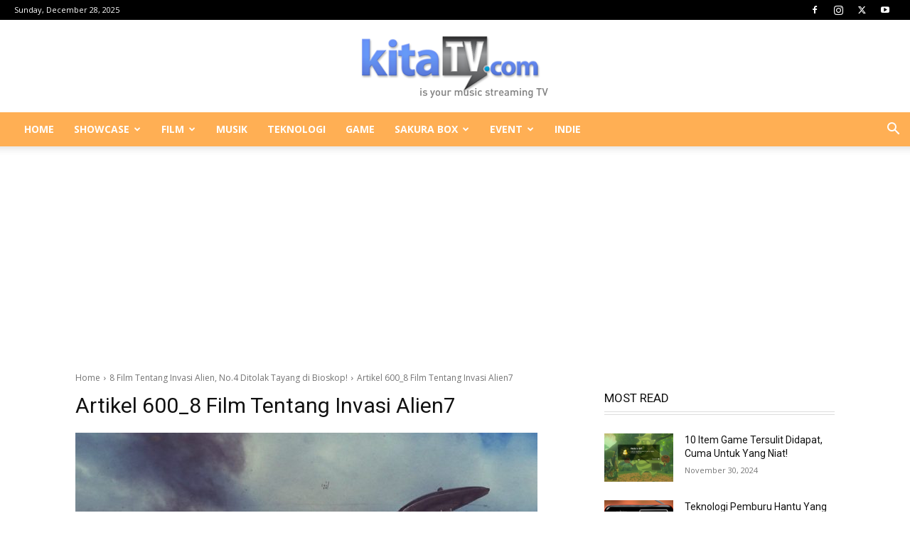

--- FILE ---
content_type: text/html; charset=UTF-8
request_url: https://www.kitatv.com/wp-admin/admin-ajax.php?td_theme_name=Newspaper&v=12.7.3
body_size: -615
content:
{"28978":6}

--- FILE ---
content_type: text/html; charset=utf-8
request_url: https://www.google.com/recaptcha/api2/aframe
body_size: 267
content:
<!DOCTYPE HTML><html><head><meta http-equiv="content-type" content="text/html; charset=UTF-8"></head><body><script nonce="2NGe2jlKuUUNMpbidXxwTw">/** Anti-fraud and anti-abuse applications only. See google.com/recaptcha */ try{var clients={'sodar':'https://pagead2.googlesyndication.com/pagead/sodar?'};window.addEventListener("message",function(a){try{if(a.source===window.parent){var b=JSON.parse(a.data);var c=clients[b['id']];if(c){var d=document.createElement('img');d.src=c+b['params']+'&rc='+(localStorage.getItem("rc::a")?sessionStorage.getItem("rc::b"):"");window.document.body.appendChild(d);sessionStorage.setItem("rc::e",parseInt(sessionStorage.getItem("rc::e")||0)+1);localStorage.setItem("rc::h",'1766928487834');}}}catch(b){}});window.parent.postMessage("_grecaptcha_ready", "*");}catch(b){}</script></body></html>